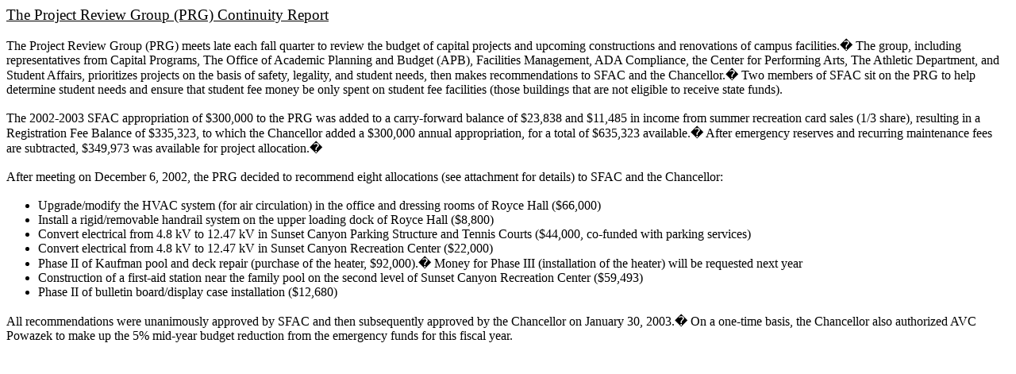

--- FILE ---
content_type: text/html;charset=UTF-8
request_url: https://sfac.ucla.edu/file/1fd95d7f-9b77-4c97-a559-f7da27d29405
body_size: 2715
content:
<html xmlns:o="urn:schemas-microsoft-com:office:office"
xmlns:w="urn:schemas-microsoft-com:office:word"
xmlns:dt="uuid:C2F41010-65B3-11d1-A29F-00AA00C14882"
xmlns="http://www.w3.org/TR/REC-html40">

<head>
<meta http-equiv=Content-Type content="text/html; charset=windows-1252">
<meta name=ProgId content=Word.Document>
<meta name=Generator content="Microsoft Word 10">
<meta name=Originator content="Microsoft Word 10">
<link rel=File-List href="PRG%20Continuity%20Report%202003_files/filelist.xml">
<title>The Project Review Group (PRG) Continuity Report</title>
<!--[if gte mso 9]><xml>
 <o:DocumentProperties>
  <o:Author>Julie</o:Author>
  <o:Template>Normal</o:Template>
  <o:LastAuthor>dklonsky</o:LastAuthor>
  <o:Revision>2</o:Revision>
  <o:TotalTime>0</o:TotalTime>
  <o:Created>2003-11-06T21:49:00Z</o:Created>
  <o:LastSaved>2003-11-06T21:49:00Z</o:LastSaved>
  <o:Pages>1</o:Pages>
  <o:Words>360</o:Words>
  <o:Characters>2056</o:Characters>
  <o:Lines>17</o:Lines>
  <o:Paragraphs>4</o:Paragraphs>
  <o:CharactersWithSpaces>2412</o:CharactersWithSpaces>
  <o:Version>10.4219</o:Version>
 </o:DocumentProperties>
 <o:CustomDocumentProperties>
  <o:_AdHocReviewCycleID dt:dt="float">-1472327463</o:_AdHocReviewCycleID>
  <o:_EmailSubject dt:dt="string"></o:_EmailSubject>
  <o:_AuthorEmail dt:dt="string">smoguel@saonet.ucla.edu</o:_AuthorEmail>
  <o:_AuthorEmailDisplayName dt:dt="string">Moguel, Sylvia</o:_AuthorEmailDisplayName>
  <o:_ReviewingToolsShownOnce dt:dt="string"></o:_ReviewingToolsShownOnce>
 </o:CustomDocumentProperties>
</xml><![endif]--><!--[if gte mso 9]><xml>
 <w:WordDocument>
  <w:SpellingState>Clean</w:SpellingState>
  <w:GrammarState>Clean</w:GrammarState>
  <w:BrowserLevel>MicrosoftInternetExplorer4</w:BrowserLevel>
 </w:WordDocument>
</xml><![endif]-->
<style>
<!--
 /* Font Definitions */
 @font-face
	{font-family:Wingdings;
	panose-1:5 0 0 0 0 0 0 0 0 0;
	mso-font-charset:2;
	mso-generic-font-family:auto;
	mso-font-pitch:variable;
	mso-font-signature:0 268435456 0 0 -2147483648 0;}
 /* Style Definitions */
 p.MsoNormal, li.MsoNormal, div.MsoNormal
	{mso-style-parent:"";
	margin:0in;
	margin-bottom:.0001pt;
	mso-pagination:widow-orphan;
	font-size:12.0pt;
	font-family:"Times New Roman";
	mso-fareast-font-family:"Times New Roman";}
@page Section1
	{size:8.5in 11.0in;
	margin:1.0in 1.25in 1.0in 1.25in;
	mso-header-margin:.5in;
	mso-footer-margin:.5in;
	mso-paper-source:0;}
div.Section1
	{page:Section1;}
 /* List Definitions */
 @list l0
	{mso-list-id:1319655266;
	mso-list-type:hybrid;
	mso-list-template-ids:628674434 67698689 67698691 67698693 67698689 67698691 67698693 67698689 67698691 67698693;}
@list l0:level1
	{mso-level-number-format:bullet;
	mso-level-text:\F0B7;
	mso-level-tab-stop:.5in;
	mso-level-number-position:left;
	text-indent:-.25in;
	font-family:Symbol;}
@list l1
	{mso-list-id:1755777536;
	mso-list-type:hybrid;
	mso-list-template-ids:-1815455690 67698689 67698691 67698693 67698689 67698691 67698693 67698689 67698691 67698693;}
@list l1:level1
	{mso-level-number-format:bullet;
	mso-level-text:\F0B7;
	mso-level-tab-stop:.25in;
	mso-level-number-position:left;
	margin-left:.25in;
	text-indent:-.25in;
	font-family:Symbol;}
ol
	{margin-bottom:0in;}
ul
	{margin-bottom:0in;}
-->
</style>
<!--[if gte mso 10]>
<style>
 /* Style Definitions */
 table.MsoNormalTable
	{mso-style-name:"Table Normal";
	mso-tstyle-rowband-size:0;
	mso-tstyle-colband-size:0;
	mso-style-noshow:yes;
	mso-style-parent:"";
	mso-padding-alt:0in 5.4pt 0in 5.4pt;
	mso-para-margin:0in;
	mso-para-margin-bottom:.0001pt;
	mso-pagination:widow-orphan;
	font-size:10.0pt;
	font-family:"Times New Roman";}
</style>
<![endif]-->
</head>

<body lang=EN-US style='tab-interval:.5in'>

<div class=Section1>

<p class=MsoNormal><u><span style='font-size:14.0pt;mso-bidi-font-size:12.0pt'>The
Project Review Group (PRG) Continuity Report<o:p></o:p></span></u></p>

<p class=MsoNormal><o:p>&nbsp;</o:p></p>

<p class=MsoNormal>The Project Review Group (PRG) meets late each fall quarter
to review the budget of capital projects and upcoming constructions and
renovations of campus facilities.<span style='mso-spacerun:yes'>� </span>The
group, including representatives from Capital Programs, The Office of Academic
Planning and Budget (APB), Facilities Management, ADA Compliance, the Center
for Performing Arts, The Athletic Department, and Student Affairs, prioritizes
projects on the basis of safety, legality, and student needs, then makes
recommendations to SFAC and the Chancellor.<span style='mso-spacerun:yes'>�
</span>Two members of SFAC sit on the PRG to help determine student needs and
ensure that student fee money be only spent on student fee facilities (those
buildings that are not eligible to receive state funds).</p>

<p class=MsoNormal><o:p>&nbsp;</o:p></p>

<p class=MsoNormal>The 2002-2003 SFAC appropriation of $300,000 to the PRG was
added to a carry-forward balance of $23,838 and $11,485 in income from summer
recreation card sales (1/3 share), resulting in a Registration Fee Balance of
$335,323, to which the Chancellor added a $300,000 annual appropriation, for a
total of $635,323 available.<span style='mso-spacerun:yes'>� </span>After
emergency reserves and recurring maintenance fees are subtracted, $349,973 was
available for project allocation.<span style='mso-spacerun:yes'>� </span></p>

<p class=MsoNormal><o:p>&nbsp;</o:p></p>

<p class=MsoNormal>After meeting on December 6, 2002, the PRG decided to
recommend eight allocations (see attachment for details) to SFAC and the
Chancellor:</p>

<p class=MsoNormal><o:p>&nbsp;</o:p></p>

<ul style='margin-top:0in' type=disc>
 <li class=MsoNormal style='mso-list:l0 level1 lfo2;tab-stops:list .5in'>Upgrade/modify
     the HVAC system (for air circulation) in the office and dressing rooms of
     Royce Hall ($66,000)</li>
 <li class=MsoNormal style='mso-list:l0 level1 lfo2;tab-stops:list .5in'>Install
     a rigid/removable handrail system on the upper loading dock of Royce Hall
     ($8,800)</li>
 <li class=MsoNormal style='mso-list:l0 level1 lfo2;tab-stops:list .5in'>Convert
     electrical from 4.8 kV to 12.47 kV in Sunset Canyon Parking Structure and
     Tennis Courts ($44,000, co-funded with parking services)</li>
 <li class=MsoNormal style='mso-list:l0 level1 lfo2;tab-stops:list .5in'>Convert
     electrical from 4.8 kV to 12.47 kV in Sunset Canyon Recreation Center
     ($22,000)</li>
 <li class=MsoNormal style='mso-list:l0 level1 lfo2;tab-stops:list .5in'>Phase
     II of Kaufman pool and deck repair (purchase of the heater, $92,000).<span
     style='mso-spacerun:yes'>� </span>Money for Phase III (installation of the
     heater) will be requested next year</li>
 <li class=MsoNormal style='mso-list:l0 level1 lfo2;tab-stops:list .5in'>Construction
     of a first-aid station near the family pool on the second level of Sunset
     Canyon Recreation Center ($59,493)</li>
 <li class=MsoNormal style='mso-list:l0 level1 lfo2;tab-stops:list .5in'>Phase
     II of bulletin board/display case installation ($12,680)</li>
</ul>

<p class=MsoNormal><o:p>&nbsp;</o:p></p>

<p class=MsoNormal>All recommendations were unanimously approved by SFAC and
then subsequently approved by the Chancellor on January 30, 2003.<span
style='mso-spacerun:yes'>� </span>On a one-time basis, the Chancellor also authorized
AVC Powazek to make up the 5% mid-year budget reduction from the emergency
funds for this fiscal year.</p>

<p class=MsoNormal><o:p>&nbsp;</o:p></p>

</div>

</body>

</html>
